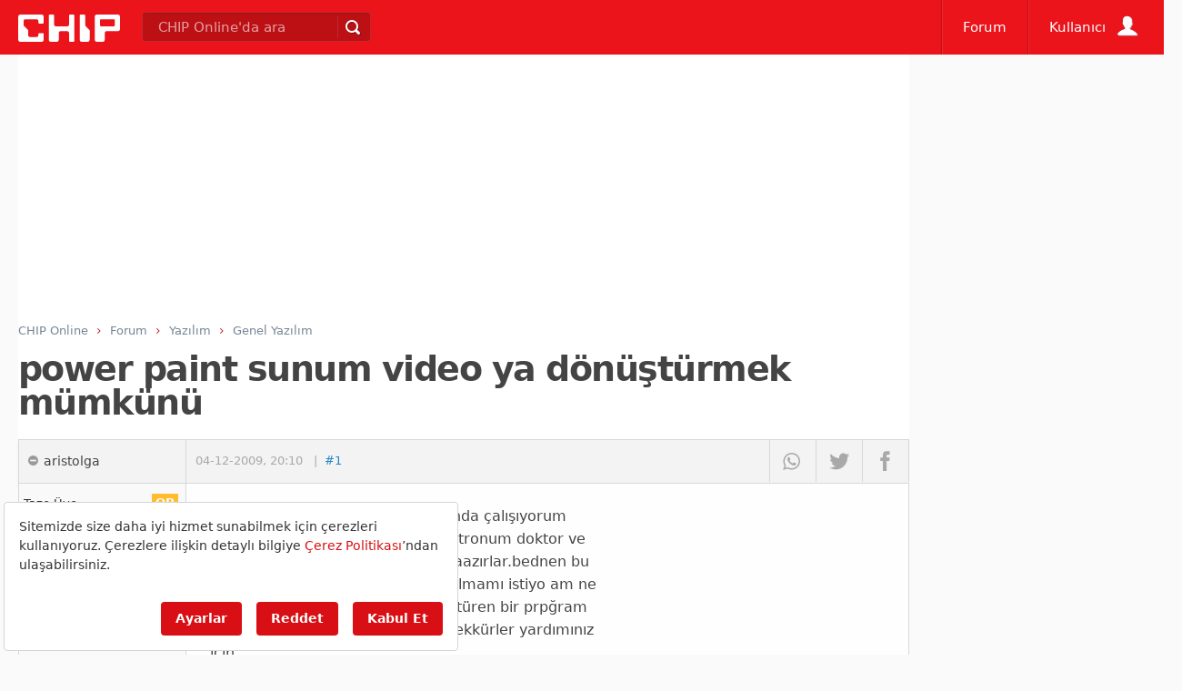

--- FILE ---
content_type: text/html; charset=utf-8
request_url: https://www.google.com/recaptcha/api2/aframe
body_size: 266
content:
<!DOCTYPE HTML><html><head><meta http-equiv="content-type" content="text/html; charset=UTF-8"></head><body><script nonce="yOV9jMnVihdnD_N3CCgTyA">/** Anti-fraud and anti-abuse applications only. See google.com/recaptcha */ try{var clients={'sodar':'https://pagead2.googlesyndication.com/pagead/sodar?'};window.addEventListener("message",function(a){try{if(a.source===window.parent){var b=JSON.parse(a.data);var c=clients[b['id']];if(c){var d=document.createElement('img');d.src=c+b['params']+'&rc='+(localStorage.getItem("rc::a")?sessionStorage.getItem("rc::b"):"");window.document.body.appendChild(d);sessionStorage.setItem("rc::e",parseInt(sessionStorage.getItem("rc::e")||0)+1);localStorage.setItem("rc::h",'1768816190941');}}}catch(b){}});window.parent.postMessage("_grecaptcha_ready", "*");}catch(b){}</script></body></html>

--- FILE ---
content_type: application/javascript; charset=utf-8
request_url: https://fundingchoicesmessages.google.com/f/AGSKWxUN4hytbo8Ko7pju04fbxtRnjNYa9HYCOdhXtObI55eRu1h15x8tHVUWX-sPLvDugt1Mi_cD_HB6jSOnGCXT0o4nf5TOKcWO0Yksugr3Lmb-WeW_otjJYsKBxgYIpdA_m7AWWtojdz7ZS34YbueTPfhIYDo8iqr0B36KQzrHrN3WCdgE5mOYep2jxru/_/adCfg./public/ad?/adf.cgi?/banner_db.php?/banner/sponsor_
body_size: -1292
content:
window['379d7c2a-482e-4f17-aa0e-b1a0951dd3f8'] = true;